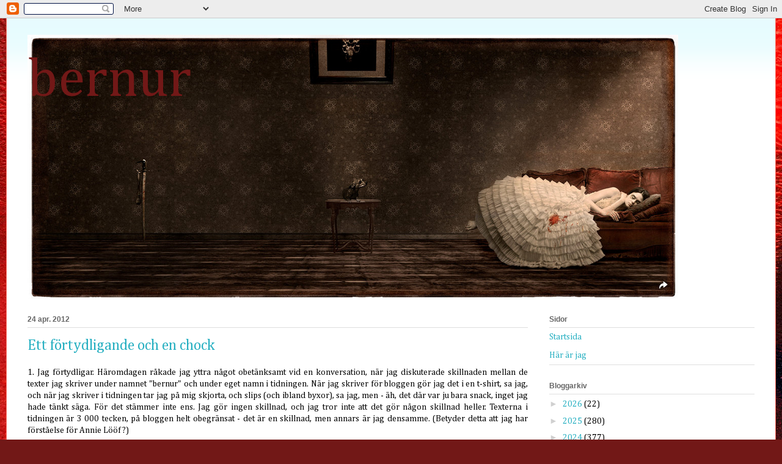

--- FILE ---
content_type: text/html; charset=UTF-8
request_url: https://howsoftthisprisonis.blogspot.com/b/stats?m=0&style=BLACK_TRANSPARENT&timeRange=ALL_TIME&token=APq4FmD291tN2bklzLV3OMCM0xINJ8veKbTlPgyfCcr-93TCoDE2aBz08lfk5ZyjMfVkxkmdslfaor2D0A6AcrbyLHsQv7Rp1A
body_size: -13
content:
{"total":3181703,"sparklineOptions":{"backgroundColor":{"fillOpacity":0.1,"fill":"#000000"},"series":[{"areaOpacity":0.3,"color":"#202020"}]},"sparklineData":[[0,39],[1,27],[2,30],[3,35],[4,71],[5,31],[6,31],[7,79],[8,34],[9,37],[10,39],[11,59],[12,59],[13,50],[14,76],[15,99],[16,100],[17,78],[18,58],[19,58],[20,66],[21,67],[22,72],[23,59],[24,86],[25,92],[26,85],[27,83],[28,48],[29,29]],"nextTickMs":56250}